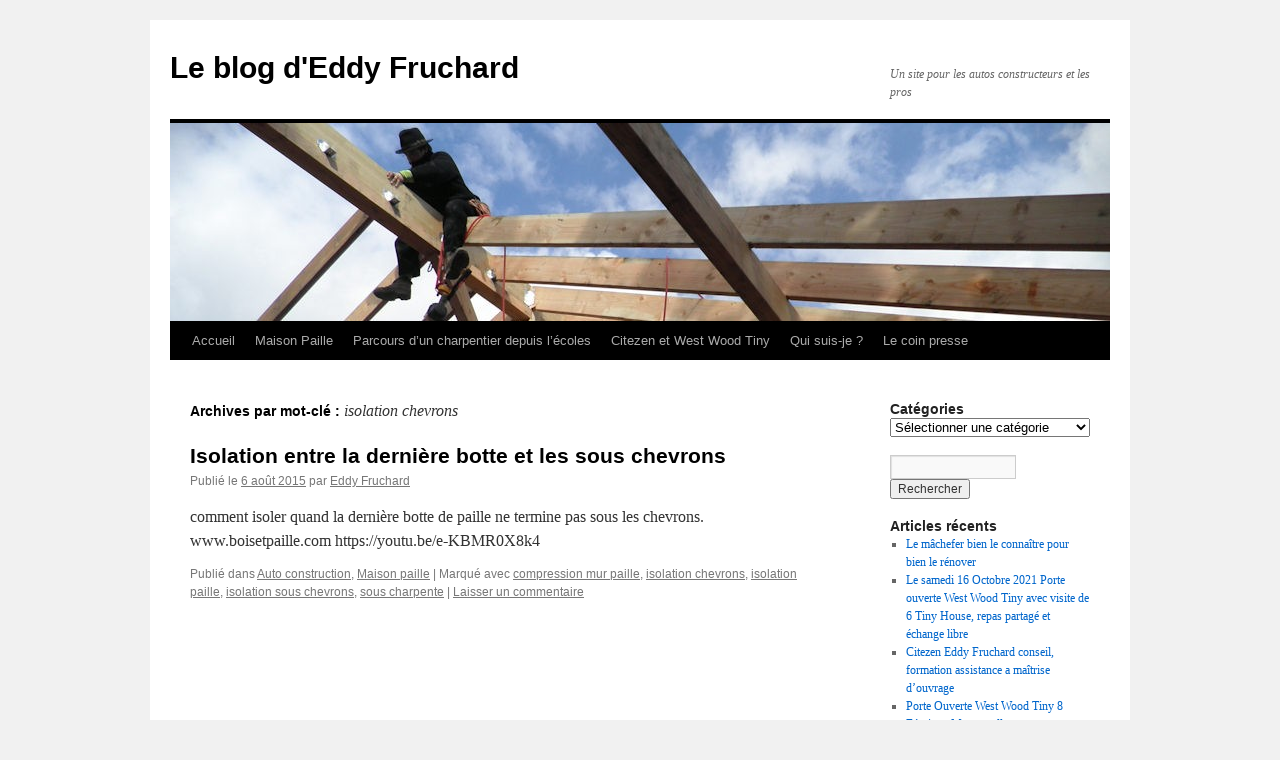

--- FILE ---
content_type: text/html; charset=UTF-8
request_url: https://eddy.fruchard.fr/tag/isolation-chevrons/
body_size: 9831
content:
<!DOCTYPE html>
<html lang="fr-FR">
<head>
<meta charset="UTF-8" />
<title>
isolation chevrons | Le blog d&#039;Eddy Fruchard	</title>
<link rel="profile" href="https://gmpg.org/xfn/11" />
<link rel="stylesheet" type="text/css" media="all" href="https://eddy.fruchard.fr/wp-content/themes/twentyten/style.css?ver=20190507" />
<link rel="pingback" href="https://eddy.fruchard.fr/xmlrpc.php">
<meta name='robots' content='max-image-preview:large' />
<link rel='dns-prefetch' href='//s.w.org' />
<link rel="alternate" type="application/rss+xml" title="Le blog d&#039;Eddy Fruchard &raquo; Flux" href="https://eddy.fruchard.fr/feed/" />
<link rel="alternate" type="application/rss+xml" title="Le blog d&#039;Eddy Fruchard &raquo; Flux des commentaires" href="https://eddy.fruchard.fr/comments/feed/" />
<link rel="alternate" type="application/rss+xml" title="Le blog d&#039;Eddy Fruchard &raquo; Flux de l’étiquette isolation chevrons" href="https://eddy.fruchard.fr/tag/isolation-chevrons/feed/" />
		<!-- This site uses the Google Analytics by MonsterInsights plugin v9.11.1 - Using Analytics tracking - https://www.monsterinsights.com/ -->
		<!-- Remarque : MonsterInsights n’est actuellement pas configuré sur ce site. Le propriétaire doit authentifier son compte Google Analytics dans les réglages de MonsterInsights.  -->
					<!-- No tracking code set -->
				<!-- / Google Analytics by MonsterInsights -->
		<script type="text/javascript">
window._wpemojiSettings = {"baseUrl":"https:\/\/s.w.org\/images\/core\/emoji\/13.1.0\/72x72\/","ext":".png","svgUrl":"https:\/\/s.w.org\/images\/core\/emoji\/13.1.0\/svg\/","svgExt":".svg","source":{"concatemoji":"https:\/\/eddy.fruchard.fr\/wp-includes\/js\/wp-emoji-release.min.js?ver=5.9.12"}};
/*! This file is auto-generated */
!function(e,a,t){var n,r,o,i=a.createElement("canvas"),p=i.getContext&&i.getContext("2d");function s(e,t){var a=String.fromCharCode;p.clearRect(0,0,i.width,i.height),p.fillText(a.apply(this,e),0,0);e=i.toDataURL();return p.clearRect(0,0,i.width,i.height),p.fillText(a.apply(this,t),0,0),e===i.toDataURL()}function c(e){var t=a.createElement("script");t.src=e,t.defer=t.type="text/javascript",a.getElementsByTagName("head")[0].appendChild(t)}for(o=Array("flag","emoji"),t.supports={everything:!0,everythingExceptFlag:!0},r=0;r<o.length;r++)t.supports[o[r]]=function(e){if(!p||!p.fillText)return!1;switch(p.textBaseline="top",p.font="600 32px Arial",e){case"flag":return s([127987,65039,8205,9895,65039],[127987,65039,8203,9895,65039])?!1:!s([55356,56826,55356,56819],[55356,56826,8203,55356,56819])&&!s([55356,57332,56128,56423,56128,56418,56128,56421,56128,56430,56128,56423,56128,56447],[55356,57332,8203,56128,56423,8203,56128,56418,8203,56128,56421,8203,56128,56430,8203,56128,56423,8203,56128,56447]);case"emoji":return!s([10084,65039,8205,55357,56613],[10084,65039,8203,55357,56613])}return!1}(o[r]),t.supports.everything=t.supports.everything&&t.supports[o[r]],"flag"!==o[r]&&(t.supports.everythingExceptFlag=t.supports.everythingExceptFlag&&t.supports[o[r]]);t.supports.everythingExceptFlag=t.supports.everythingExceptFlag&&!t.supports.flag,t.DOMReady=!1,t.readyCallback=function(){t.DOMReady=!0},t.supports.everything||(n=function(){t.readyCallback()},a.addEventListener?(a.addEventListener("DOMContentLoaded",n,!1),e.addEventListener("load",n,!1)):(e.attachEvent("onload",n),a.attachEvent("onreadystatechange",function(){"complete"===a.readyState&&t.readyCallback()})),(n=t.source||{}).concatemoji?c(n.concatemoji):n.wpemoji&&n.twemoji&&(c(n.twemoji),c(n.wpemoji)))}(window,document,window._wpemojiSettings);
</script>
<style type="text/css">
img.wp-smiley,
img.emoji {
	display: inline !important;
	border: none !important;
	box-shadow: none !important;
	height: 1em !important;
	width: 1em !important;
	margin: 0 0.07em !important;
	vertical-align: -0.1em !important;
	background: none !important;
	padding: 0 !important;
}
</style>
	<link rel='stylesheet' id='wp-block-library-css'  href='https://eddy.fruchard.fr/wp-includes/css/dist/block-library/style.min.css?ver=5.9.12' type='text/css' media='all' />
<style id='wp-block-library-theme-inline-css' type='text/css'>
.wp-block-audio figcaption{color:#555;font-size:13px;text-align:center}.is-dark-theme .wp-block-audio figcaption{color:hsla(0,0%,100%,.65)}.wp-block-code>code{font-family:Menlo,Consolas,monaco,monospace;color:#1e1e1e;padding:.8em 1em;border:1px solid #ddd;border-radius:4px}.wp-block-embed figcaption{color:#555;font-size:13px;text-align:center}.is-dark-theme .wp-block-embed figcaption{color:hsla(0,0%,100%,.65)}.blocks-gallery-caption{color:#555;font-size:13px;text-align:center}.is-dark-theme .blocks-gallery-caption{color:hsla(0,0%,100%,.65)}.wp-block-image figcaption{color:#555;font-size:13px;text-align:center}.is-dark-theme .wp-block-image figcaption{color:hsla(0,0%,100%,.65)}.wp-block-pullquote{border-top:4px solid;border-bottom:4px solid;margin-bottom:1.75em;color:currentColor}.wp-block-pullquote__citation,.wp-block-pullquote cite,.wp-block-pullquote footer{color:currentColor;text-transform:uppercase;font-size:.8125em;font-style:normal}.wp-block-quote{border-left:.25em solid;margin:0 0 1.75em;padding-left:1em}.wp-block-quote cite,.wp-block-quote footer{color:currentColor;font-size:.8125em;position:relative;font-style:normal}.wp-block-quote.has-text-align-right{border-left:none;border-right:.25em solid;padding-left:0;padding-right:1em}.wp-block-quote.has-text-align-center{border:none;padding-left:0}.wp-block-quote.is-large,.wp-block-quote.is-style-large,.wp-block-quote.is-style-plain{border:none}.wp-block-search .wp-block-search__label{font-weight:700}.wp-block-group:where(.has-background){padding:1.25em 2.375em}.wp-block-separator{border:none;border-bottom:2px solid;margin-left:auto;margin-right:auto;opacity:.4}.wp-block-separator:not(.is-style-wide):not(.is-style-dots){width:100px}.wp-block-separator.has-background:not(.is-style-dots){border-bottom:none;height:1px}.wp-block-separator.has-background:not(.is-style-wide):not(.is-style-dots){height:2px}.wp-block-table thead{border-bottom:3px solid}.wp-block-table tfoot{border-top:3px solid}.wp-block-table td,.wp-block-table th{padding:.5em;border:1px solid;word-break:normal}.wp-block-table figcaption{color:#555;font-size:13px;text-align:center}.is-dark-theme .wp-block-table figcaption{color:hsla(0,0%,100%,.65)}.wp-block-video figcaption{color:#555;font-size:13px;text-align:center}.is-dark-theme .wp-block-video figcaption{color:hsla(0,0%,100%,.65)}.wp-block-template-part.has-background{padding:1.25em 2.375em;margin-top:0;margin-bottom:0}
</style>
<style id='global-styles-inline-css' type='text/css'>
body{--wp--preset--color--black: #000;--wp--preset--color--cyan-bluish-gray: #abb8c3;--wp--preset--color--white: #fff;--wp--preset--color--pale-pink: #f78da7;--wp--preset--color--vivid-red: #cf2e2e;--wp--preset--color--luminous-vivid-orange: #ff6900;--wp--preset--color--luminous-vivid-amber: #fcb900;--wp--preset--color--light-green-cyan: #7bdcb5;--wp--preset--color--vivid-green-cyan: #00d084;--wp--preset--color--pale-cyan-blue: #8ed1fc;--wp--preset--color--vivid-cyan-blue: #0693e3;--wp--preset--color--vivid-purple: #9b51e0;--wp--preset--color--blue: #0066cc;--wp--preset--color--medium-gray: #666;--wp--preset--color--light-gray: #f1f1f1;--wp--preset--gradient--vivid-cyan-blue-to-vivid-purple: linear-gradient(135deg,rgba(6,147,227,1) 0%,rgb(155,81,224) 100%);--wp--preset--gradient--light-green-cyan-to-vivid-green-cyan: linear-gradient(135deg,rgb(122,220,180) 0%,rgb(0,208,130) 100%);--wp--preset--gradient--luminous-vivid-amber-to-luminous-vivid-orange: linear-gradient(135deg,rgba(252,185,0,1) 0%,rgba(255,105,0,1) 100%);--wp--preset--gradient--luminous-vivid-orange-to-vivid-red: linear-gradient(135deg,rgba(255,105,0,1) 0%,rgb(207,46,46) 100%);--wp--preset--gradient--very-light-gray-to-cyan-bluish-gray: linear-gradient(135deg,rgb(238,238,238) 0%,rgb(169,184,195) 100%);--wp--preset--gradient--cool-to-warm-spectrum: linear-gradient(135deg,rgb(74,234,220) 0%,rgb(151,120,209) 20%,rgb(207,42,186) 40%,rgb(238,44,130) 60%,rgb(251,105,98) 80%,rgb(254,248,76) 100%);--wp--preset--gradient--blush-light-purple: linear-gradient(135deg,rgb(255,206,236) 0%,rgb(152,150,240) 100%);--wp--preset--gradient--blush-bordeaux: linear-gradient(135deg,rgb(254,205,165) 0%,rgb(254,45,45) 50%,rgb(107,0,62) 100%);--wp--preset--gradient--luminous-dusk: linear-gradient(135deg,rgb(255,203,112) 0%,rgb(199,81,192) 50%,rgb(65,88,208) 100%);--wp--preset--gradient--pale-ocean: linear-gradient(135deg,rgb(255,245,203) 0%,rgb(182,227,212) 50%,rgb(51,167,181) 100%);--wp--preset--gradient--electric-grass: linear-gradient(135deg,rgb(202,248,128) 0%,rgb(113,206,126) 100%);--wp--preset--gradient--midnight: linear-gradient(135deg,rgb(2,3,129) 0%,rgb(40,116,252) 100%);--wp--preset--duotone--dark-grayscale: url('#wp-duotone-dark-grayscale');--wp--preset--duotone--grayscale: url('#wp-duotone-grayscale');--wp--preset--duotone--purple-yellow: url('#wp-duotone-purple-yellow');--wp--preset--duotone--blue-red: url('#wp-duotone-blue-red');--wp--preset--duotone--midnight: url('#wp-duotone-midnight');--wp--preset--duotone--magenta-yellow: url('#wp-duotone-magenta-yellow');--wp--preset--duotone--purple-green: url('#wp-duotone-purple-green');--wp--preset--duotone--blue-orange: url('#wp-duotone-blue-orange');--wp--preset--font-size--small: 13px;--wp--preset--font-size--medium: 20px;--wp--preset--font-size--large: 36px;--wp--preset--font-size--x-large: 42px;}.has-black-color{color: var(--wp--preset--color--black) !important;}.has-cyan-bluish-gray-color{color: var(--wp--preset--color--cyan-bluish-gray) !important;}.has-white-color{color: var(--wp--preset--color--white) !important;}.has-pale-pink-color{color: var(--wp--preset--color--pale-pink) !important;}.has-vivid-red-color{color: var(--wp--preset--color--vivid-red) !important;}.has-luminous-vivid-orange-color{color: var(--wp--preset--color--luminous-vivid-orange) !important;}.has-luminous-vivid-amber-color{color: var(--wp--preset--color--luminous-vivid-amber) !important;}.has-light-green-cyan-color{color: var(--wp--preset--color--light-green-cyan) !important;}.has-vivid-green-cyan-color{color: var(--wp--preset--color--vivid-green-cyan) !important;}.has-pale-cyan-blue-color{color: var(--wp--preset--color--pale-cyan-blue) !important;}.has-vivid-cyan-blue-color{color: var(--wp--preset--color--vivid-cyan-blue) !important;}.has-vivid-purple-color{color: var(--wp--preset--color--vivid-purple) !important;}.has-black-background-color{background-color: var(--wp--preset--color--black) !important;}.has-cyan-bluish-gray-background-color{background-color: var(--wp--preset--color--cyan-bluish-gray) !important;}.has-white-background-color{background-color: var(--wp--preset--color--white) !important;}.has-pale-pink-background-color{background-color: var(--wp--preset--color--pale-pink) !important;}.has-vivid-red-background-color{background-color: var(--wp--preset--color--vivid-red) !important;}.has-luminous-vivid-orange-background-color{background-color: var(--wp--preset--color--luminous-vivid-orange) !important;}.has-luminous-vivid-amber-background-color{background-color: var(--wp--preset--color--luminous-vivid-amber) !important;}.has-light-green-cyan-background-color{background-color: var(--wp--preset--color--light-green-cyan) !important;}.has-vivid-green-cyan-background-color{background-color: var(--wp--preset--color--vivid-green-cyan) !important;}.has-pale-cyan-blue-background-color{background-color: var(--wp--preset--color--pale-cyan-blue) !important;}.has-vivid-cyan-blue-background-color{background-color: var(--wp--preset--color--vivid-cyan-blue) !important;}.has-vivid-purple-background-color{background-color: var(--wp--preset--color--vivid-purple) !important;}.has-black-border-color{border-color: var(--wp--preset--color--black) !important;}.has-cyan-bluish-gray-border-color{border-color: var(--wp--preset--color--cyan-bluish-gray) !important;}.has-white-border-color{border-color: var(--wp--preset--color--white) !important;}.has-pale-pink-border-color{border-color: var(--wp--preset--color--pale-pink) !important;}.has-vivid-red-border-color{border-color: var(--wp--preset--color--vivid-red) !important;}.has-luminous-vivid-orange-border-color{border-color: var(--wp--preset--color--luminous-vivid-orange) !important;}.has-luminous-vivid-amber-border-color{border-color: var(--wp--preset--color--luminous-vivid-amber) !important;}.has-light-green-cyan-border-color{border-color: var(--wp--preset--color--light-green-cyan) !important;}.has-vivid-green-cyan-border-color{border-color: var(--wp--preset--color--vivid-green-cyan) !important;}.has-pale-cyan-blue-border-color{border-color: var(--wp--preset--color--pale-cyan-blue) !important;}.has-vivid-cyan-blue-border-color{border-color: var(--wp--preset--color--vivid-cyan-blue) !important;}.has-vivid-purple-border-color{border-color: var(--wp--preset--color--vivid-purple) !important;}.has-vivid-cyan-blue-to-vivid-purple-gradient-background{background: var(--wp--preset--gradient--vivid-cyan-blue-to-vivid-purple) !important;}.has-light-green-cyan-to-vivid-green-cyan-gradient-background{background: var(--wp--preset--gradient--light-green-cyan-to-vivid-green-cyan) !important;}.has-luminous-vivid-amber-to-luminous-vivid-orange-gradient-background{background: var(--wp--preset--gradient--luminous-vivid-amber-to-luminous-vivid-orange) !important;}.has-luminous-vivid-orange-to-vivid-red-gradient-background{background: var(--wp--preset--gradient--luminous-vivid-orange-to-vivid-red) !important;}.has-very-light-gray-to-cyan-bluish-gray-gradient-background{background: var(--wp--preset--gradient--very-light-gray-to-cyan-bluish-gray) !important;}.has-cool-to-warm-spectrum-gradient-background{background: var(--wp--preset--gradient--cool-to-warm-spectrum) !important;}.has-blush-light-purple-gradient-background{background: var(--wp--preset--gradient--blush-light-purple) !important;}.has-blush-bordeaux-gradient-background{background: var(--wp--preset--gradient--blush-bordeaux) !important;}.has-luminous-dusk-gradient-background{background: var(--wp--preset--gradient--luminous-dusk) !important;}.has-pale-ocean-gradient-background{background: var(--wp--preset--gradient--pale-ocean) !important;}.has-electric-grass-gradient-background{background: var(--wp--preset--gradient--electric-grass) !important;}.has-midnight-gradient-background{background: var(--wp--preset--gradient--midnight) !important;}.has-small-font-size{font-size: var(--wp--preset--font-size--small) !important;}.has-medium-font-size{font-size: var(--wp--preset--font-size--medium) !important;}.has-large-font-size{font-size: var(--wp--preset--font-size--large) !important;}.has-x-large-font-size{font-size: var(--wp--preset--font-size--x-large) !important;}
</style>
<link rel='stylesheet' id='twentyten-block-style-css'  href='https://eddy.fruchard.fr/wp-content/themes/twentyten/blocks.css?ver=20181218' type='text/css' media='all' />
<link rel="https://api.w.org/" href="https://eddy.fruchard.fr/wp-json/" /><link rel="alternate" type="application/json" href="https://eddy.fruchard.fr/wp-json/wp/v2/tags/648" /><link rel="EditURI" type="application/rsd+xml" title="RSD" href="https://eddy.fruchard.fr/xmlrpc.php?rsd" />
<link rel="wlwmanifest" type="application/wlwmanifest+xml" href="https://eddy.fruchard.fr/wp-includes/wlwmanifest.xml" /> 
<meta name="generator" content="WordPress 5.9.12" />
<link rel="icon" href="https://eddy.fruchard.fr/wp-content/uploads/2015/12/cropped-Maison-ossature-Bois-et-Paille-Sanguinet-33-20-32x32.jpg" sizes="32x32" />
<link rel="icon" href="https://eddy.fruchard.fr/wp-content/uploads/2015/12/cropped-Maison-ossature-Bois-et-Paille-Sanguinet-33-20-192x192.jpg" sizes="192x192" />
<link rel="apple-touch-icon" href="https://eddy.fruchard.fr/wp-content/uploads/2015/12/cropped-Maison-ossature-Bois-et-Paille-Sanguinet-33-20-180x180.jpg" />
<meta name="msapplication-TileImage" content="https://eddy.fruchard.fr/wp-content/uploads/2015/12/cropped-Maison-ossature-Bois-et-Paille-Sanguinet-33-20-270x270.jpg" />
</head>

<body class="archive tag tag-isolation-chevrons tag-648">
<svg xmlns="http://www.w3.org/2000/svg" viewBox="0 0 0 0" width="0" height="0" focusable="false" role="none" style="visibility: hidden; position: absolute; left: -9999px; overflow: hidden;" ><defs><filter id="wp-duotone-dark-grayscale"><feColorMatrix color-interpolation-filters="sRGB" type="matrix" values=" .299 .587 .114 0 0 .299 .587 .114 0 0 .299 .587 .114 0 0 .299 .587 .114 0 0 " /><feComponentTransfer color-interpolation-filters="sRGB" ><feFuncR type="table" tableValues="0 0.49803921568627" /><feFuncG type="table" tableValues="0 0.49803921568627" /><feFuncB type="table" tableValues="0 0.49803921568627" /><feFuncA type="table" tableValues="1 1" /></feComponentTransfer><feComposite in2="SourceGraphic" operator="in" /></filter></defs></svg><svg xmlns="http://www.w3.org/2000/svg" viewBox="0 0 0 0" width="0" height="0" focusable="false" role="none" style="visibility: hidden; position: absolute; left: -9999px; overflow: hidden;" ><defs><filter id="wp-duotone-grayscale"><feColorMatrix color-interpolation-filters="sRGB" type="matrix" values=" .299 .587 .114 0 0 .299 .587 .114 0 0 .299 .587 .114 0 0 .299 .587 .114 0 0 " /><feComponentTransfer color-interpolation-filters="sRGB" ><feFuncR type="table" tableValues="0 1" /><feFuncG type="table" tableValues="0 1" /><feFuncB type="table" tableValues="0 1" /><feFuncA type="table" tableValues="1 1" /></feComponentTransfer><feComposite in2="SourceGraphic" operator="in" /></filter></defs></svg><svg xmlns="http://www.w3.org/2000/svg" viewBox="0 0 0 0" width="0" height="0" focusable="false" role="none" style="visibility: hidden; position: absolute; left: -9999px; overflow: hidden;" ><defs><filter id="wp-duotone-purple-yellow"><feColorMatrix color-interpolation-filters="sRGB" type="matrix" values=" .299 .587 .114 0 0 .299 .587 .114 0 0 .299 .587 .114 0 0 .299 .587 .114 0 0 " /><feComponentTransfer color-interpolation-filters="sRGB" ><feFuncR type="table" tableValues="0.54901960784314 0.98823529411765" /><feFuncG type="table" tableValues="0 1" /><feFuncB type="table" tableValues="0.71764705882353 0.25490196078431" /><feFuncA type="table" tableValues="1 1" /></feComponentTransfer><feComposite in2="SourceGraphic" operator="in" /></filter></defs></svg><svg xmlns="http://www.w3.org/2000/svg" viewBox="0 0 0 0" width="0" height="0" focusable="false" role="none" style="visibility: hidden; position: absolute; left: -9999px; overflow: hidden;" ><defs><filter id="wp-duotone-blue-red"><feColorMatrix color-interpolation-filters="sRGB" type="matrix" values=" .299 .587 .114 0 0 .299 .587 .114 0 0 .299 .587 .114 0 0 .299 .587 .114 0 0 " /><feComponentTransfer color-interpolation-filters="sRGB" ><feFuncR type="table" tableValues="0 1" /><feFuncG type="table" tableValues="0 0.27843137254902" /><feFuncB type="table" tableValues="0.5921568627451 0.27843137254902" /><feFuncA type="table" tableValues="1 1" /></feComponentTransfer><feComposite in2="SourceGraphic" operator="in" /></filter></defs></svg><svg xmlns="http://www.w3.org/2000/svg" viewBox="0 0 0 0" width="0" height="0" focusable="false" role="none" style="visibility: hidden; position: absolute; left: -9999px; overflow: hidden;" ><defs><filter id="wp-duotone-midnight"><feColorMatrix color-interpolation-filters="sRGB" type="matrix" values=" .299 .587 .114 0 0 .299 .587 .114 0 0 .299 .587 .114 0 0 .299 .587 .114 0 0 " /><feComponentTransfer color-interpolation-filters="sRGB" ><feFuncR type="table" tableValues="0 0" /><feFuncG type="table" tableValues="0 0.64705882352941" /><feFuncB type="table" tableValues="0 1" /><feFuncA type="table" tableValues="1 1" /></feComponentTransfer><feComposite in2="SourceGraphic" operator="in" /></filter></defs></svg><svg xmlns="http://www.w3.org/2000/svg" viewBox="0 0 0 0" width="0" height="0" focusable="false" role="none" style="visibility: hidden; position: absolute; left: -9999px; overflow: hidden;" ><defs><filter id="wp-duotone-magenta-yellow"><feColorMatrix color-interpolation-filters="sRGB" type="matrix" values=" .299 .587 .114 0 0 .299 .587 .114 0 0 .299 .587 .114 0 0 .299 .587 .114 0 0 " /><feComponentTransfer color-interpolation-filters="sRGB" ><feFuncR type="table" tableValues="0.78039215686275 1" /><feFuncG type="table" tableValues="0 0.94901960784314" /><feFuncB type="table" tableValues="0.35294117647059 0.47058823529412" /><feFuncA type="table" tableValues="1 1" /></feComponentTransfer><feComposite in2="SourceGraphic" operator="in" /></filter></defs></svg><svg xmlns="http://www.w3.org/2000/svg" viewBox="0 0 0 0" width="0" height="0" focusable="false" role="none" style="visibility: hidden; position: absolute; left: -9999px; overflow: hidden;" ><defs><filter id="wp-duotone-purple-green"><feColorMatrix color-interpolation-filters="sRGB" type="matrix" values=" .299 .587 .114 0 0 .299 .587 .114 0 0 .299 .587 .114 0 0 .299 .587 .114 0 0 " /><feComponentTransfer color-interpolation-filters="sRGB" ><feFuncR type="table" tableValues="0.65098039215686 0.40392156862745" /><feFuncG type="table" tableValues="0 1" /><feFuncB type="table" tableValues="0.44705882352941 0.4" /><feFuncA type="table" tableValues="1 1" /></feComponentTransfer><feComposite in2="SourceGraphic" operator="in" /></filter></defs></svg><svg xmlns="http://www.w3.org/2000/svg" viewBox="0 0 0 0" width="0" height="0" focusable="false" role="none" style="visibility: hidden; position: absolute; left: -9999px; overflow: hidden;" ><defs><filter id="wp-duotone-blue-orange"><feColorMatrix color-interpolation-filters="sRGB" type="matrix" values=" .299 .587 .114 0 0 .299 .587 .114 0 0 .299 .587 .114 0 0 .299 .587 .114 0 0 " /><feComponentTransfer color-interpolation-filters="sRGB" ><feFuncR type="table" tableValues="0.098039215686275 1" /><feFuncG type="table" tableValues="0 0.66274509803922" /><feFuncB type="table" tableValues="0.84705882352941 0.41960784313725" /><feFuncA type="table" tableValues="1 1" /></feComponentTransfer><feComposite in2="SourceGraphic" operator="in" /></filter></defs></svg><div id="wrapper" class="hfeed">
	<div id="header">
		<div id="masthead">
			<div id="branding" role="banner">
								<div id="site-title">
					<span>
						<a href="https://eddy.fruchard.fr/" title="Le blog d&#039;Eddy Fruchard" rel="home">Le blog d&#039;Eddy Fruchard</a>
					</span>
				</div>
				<div id="site-description">Un site pour les autos constructeurs et les pros</div>

									<img src="https://eddy.fruchard.fr/wp-content/uploads/2010/12/cropped-Eddy_Pourgere2.jpg" width="940" height="198" alt="" />
								</div><!-- #branding -->

			<div id="access" role="navigation">
								<div class="skip-link screen-reader-text"><a href="#content" title="Aller au contenu">Aller au contenu</a></div>
				<div class="menu"><ul>
<li ><a href="https://eddy.fruchard.fr/">Accueil</a></li><li class="page_item page-item-546 page_item_has_children"><a href="https://eddy.fruchard.fr/maison-paille/">Maison Paille</a>
<ul class='children'>
	<li class="page_item page-item-565"><a href="https://eddy.fruchard.fr/maison-paille/tude-comparative-de-cout-au-m-mur-paille-et-mur-ossature/">&Eacute;tude comparative de cout au m&sup2; (mur Paille et mur ossature)</a></li>
	<li class="page_item page-item-877"><a href="https://eddy.fruchard.fr/maison-paille/isolation-paille-en-caisson-de-toiture/">Isolation paille en caisson de toiture</a></li>
	<li class="page_item page-item-574"><a href="https://eddy.fruchard.fr/maison-paille/la-paille-et-le-feu/">La paille et le feu ???</a></li>
	<li class="page_item page-item-568"><a href="https://eddy.fruchard.fr/maison-paille/protection-mur-en-botte-de-paille/">Protection mur en botte de paille</a></li>
	<li class="page_item page-item-576"><a href="https://eddy.fruchard.fr/maison-paille/testeur-dhumidit-et-de-temprature/">Testeur d&rsquo;humidit&eacute; et de temp&eacute;rature</a></li>
	<li class="page_item page-item-570"><a href="https://eddy.fruchard.fr/maison-paille/enduit-sur-mur-en-paille-faade-ouest/">Enduit sur mur en paille Fa&ccedil;ade Ouest</a></li>
	<li class="page_item page-item-655"><a href="https://eddy.fruchard.fr/maison-paille/fiche-au-autocontrle-construction-paille/">Fiche autocontr&ocirc;le construction paille</a></li>
	<li class="page_item page-item-658"><a href="https://eddy.fruchard.fr/maison-paille/dresser-un-mur-en-botte-de-paille-avant-enduit/">Dresser un mur en botte de paille avant enduit</a></li>
</ul>
</li>
<li class="page_item page-item-1549"><a href="https://eddy.fruchard.fr/parcours-dun-charpentier-depuis-lecoles/">Parcours d&rsquo;un charpentier depuis l&rsquo;écoles</a></li>
<li class="page_item page-item-357"><a href="https://eddy.fruchard.fr/www-westwoodtiny-fr/">Citezen et West Wood Tiny</a></li>
<li class="page_item page-item-2"><a href="https://eddy.fruchard.fr/a-propos/">Qui suis-je ?</a></li>
<li class="page_item page-item-362"><a href="https://eddy.fruchard.fr/le-coin-presse/">Le coin presse</a></li>
</ul></div>
			</div><!-- #access -->
		</div><!-- #masthead -->
	</div><!-- #header -->

	<div id="main">

		<div id="container">
			<div id="content" role="main">

				<h1 class="page-title">
				Archives par mot-clé&nbsp;: <span>isolation chevrons</span>				</h1>

				



	
			<div id="post-1121" class="post-1121 post type-post status-publish format-standard hentry category-auto-construction category-maison-paille tag-compression-mur-paille tag-isolation-chevrons tag-isolation-paille tag-isolation-sous-chevrons tag-sous-charpente">
			<h2 class="entry-title"><a href="https://eddy.fruchard.fr/isolation-entre-la-dernire-botte-et-les-sous-chevrons/" rel="bookmark">Isolation entre la derni&egrave;re botte et les sous chevrons</a></h2>

			<div class="entry-meta">
				<span class="meta-prep meta-prep-author">Publié le</span> <a href="https://eddy.fruchard.fr/isolation-entre-la-dernire-botte-et-les-sous-chevrons/" title="16 h 20 min" rel="bookmark"><span class="entry-date">6 août 2015</span></a> <span class="meta-sep">par</span> <span class="author vcard"><a class="url fn n" href="https://eddy.fruchard.fr/author/eddy-fruchard/" title="Afficher tous les articles par Eddy Fruchard">Eddy Fruchard</a></span>			</div><!-- .entry-meta -->

					<div class="entry-summary">
				<p>comment isoler quand la dernière botte de paille ne termine pas sous les chevrons. www.boisetpaille.com https://youtu.be/e-KBMR0X8k4</p>
			</div><!-- .entry-summary -->
	
			<div class="entry-utility">
									<span class="cat-links">
						<span class="entry-utility-prep entry-utility-prep-cat-links">Publié dans</span> <a href="https://eddy.fruchard.fr/category/auto-construction/" rel="category tag">Auto construction</a>, <a href="https://eddy.fruchard.fr/category/maison-paille/" rel="category tag">Maison paille</a>					</span>
					<span class="meta-sep">|</span>
				
								<span class="tag-links">
					<span class="entry-utility-prep entry-utility-prep-tag-links">Marqué avec</span> <a href="https://eddy.fruchard.fr/tag/compression-mur-paille/" rel="tag">compression mur paille</a>, <a href="https://eddy.fruchard.fr/tag/isolation-chevrons/" rel="tag">isolation chevrons</a>, <a href="https://eddy.fruchard.fr/tag/isolation-paille/" rel="tag">isolation paille</a>, <a href="https://eddy.fruchard.fr/tag/isolation-sous-chevrons/" rel="tag">isolation sous chevrons</a>, <a href="https://eddy.fruchard.fr/tag/sous-charpente/" rel="tag">sous charpente</a>				</span>
				<span class="meta-sep">|</span>
				
				<span class="comments-link"><a href="https://eddy.fruchard.fr/isolation-entre-la-dernire-botte-et-les-sous-chevrons/#respond">Laisser un commentaire</a></span>

							</div><!-- .entry-utility -->
		</div><!-- #post-1121 -->

		
	

			</div><!-- #content -->
		</div><!-- #container -->


		<div id="primary" class="widget-area" role="complementary">
			<ul class="xoxo">

<li id="categories-2" class="widget-container widget_categories"><h3 class="widget-title">Catégories</h3><form action="https://eddy.fruchard.fr" method="get"><label class="screen-reader-text" for="cat">Catégories</label><select  name='cat' id='cat' class='postform' >
	<option value='-1'>Sélectionner une catégorie</option>
	<option class="level-0" value="19">Auto construction&nbsp;&nbsp;(61)</option>
	<option class="level-0" value="63">Bibliothèque&nbsp;&nbsp;(4)</option>
	<option class="level-0" value="88">Conférence, Manifestation&nbsp;&nbsp;(54)</option>
	<option class="level-0" value="230">Couverture&nbsp;&nbsp;(6)</option>
	<option class="level-0" value="77">Enduit&nbsp;&nbsp;(6)</option>
	<option class="level-0" value="12">Fixation charpente&nbsp;&nbsp;(9)</option>
	<option class="level-0" value="456">Les prix au métres carre&nbsp;&nbsp;(20)</option>
	<option class="level-0" value="121">Maçonnerie&nbsp;&nbsp;(5)</option>
	<option class="level-0" value="27">Maison paille&nbsp;&nbsp;(53)</option>
	<option class="level-0" value="43">Parlons d’éco construction&nbsp;&nbsp;(14)</option>
	<option class="level-0" value="61">Présentation&nbsp;&nbsp;(6)</option>
	<option class="level-0" value="23">Projet de client&nbsp;&nbsp;(53)</option>
	<option class="level-0" value="276">Solivage&nbsp;&nbsp;(3)</option>
	<option class="level-0" value="10">Termes de charpente&nbsp;&nbsp;(27)</option>
	<option class="level-0" value="31">Thermique&nbsp;&nbsp;(29)</option>
	<option class="level-0" value="762">Tiny House&nbsp;&nbsp;(1)</option>
	<option class="level-0" value="107">Vente&nbsp;&nbsp;(2)</option>
	<option class="level-0" value="6">Vidéo&nbsp;&nbsp;(14)</option>
	<option class="level-0" value="335">Vielle Technique&nbsp;&nbsp;(13)</option>
	<option class="level-0" value="72">Visite maison&nbsp;&nbsp;(3)</option>
	<option class="level-0" value="1">zut&nbsp;&nbsp;(9)</option>
</select>
</form>
<script type="text/javascript">
/* <![CDATA[ */
(function() {
	var dropdown = document.getElementById( "cat" );
	function onCatChange() {
		if ( dropdown.options[ dropdown.selectedIndex ].value > 0 ) {
			dropdown.parentNode.submit();
		}
	}
	dropdown.onchange = onCatChange;
})();
/* ]]> */
</script>

			</li><li id="search-2" class="widget-container widget_search"><form role="search" method="get" id="searchform" class="searchform" action="https://eddy.fruchard.fr/">
				<div>
					<label class="screen-reader-text" for="s">Rechercher :</label>
					<input type="text" value="" name="s" id="s" />
					<input type="submit" id="searchsubmit" value="Rechercher" />
				</div>
			</form></li>
		<li id="recent-posts-2" class="widget-container widget_recent_entries">
		<h3 class="widget-title">Articles récents</h3>
		<ul>
											<li>
					<a href="https://eddy.fruchard.fr/le-machefer-bien-le-connaitre-pour-bien-le-renover/">Le mâchefer bien le connaître pour bien le rénover</a>
									</li>
											<li>
					<a href="https://eddy.fruchard.fr/le-samedi-16-octobre-2021-porte-ouverte-west-wood-tiny-avec-visite-de-6-tiny-house-repas-partage-et-echange-libre/">Le samedi 16 Octobre 2021 Porte ouverte West Wood Tiny avec visite de 6 Tiny House, repas partagé et échange libre</a>
									</li>
											<li>
					<a href="https://eddy.fruchard.fr/citezen-eddy-fruchard-conseil-formation-assistance-a-maitrise-douvrage/">Citezen Eddy Fruchard  conseil, formation assistance a maîtrise d&rsquo;ouvrage</a>
									</li>
											<li>
					<a href="https://eddy.fruchard.fr/porte-ouverte-west-wood-tiny-8-fevrier-a-montravelle/">Porte Ouverte West Wood Tiny 8 Février a Montravelle</a>
									</li>
											<li>
					<a href="https://eddy.fruchard.fr/article-sur-la-tiny-house-by-west-wood-tiny/">Article sur la Tiny House by West Wood Tiny</a>
									</li>
											<li>
					<a href="https://eddy.fruchard.fr/les-epis-de-fatage/">LES EPIS DE FA&Icirc;TAGE</a>
									</li>
											<li>
					<a href="https://eddy.fruchard.fr/document-pdagogique-par-aurlien/">Document P&eacute;dagogique par Aur&eacute;lien</a>
									</li>
											<li>
					<a href="https://eddy.fruchard.fr/extension-bois-sur-saint-cyr-dans-le-86/">Extension bois sur Saint Cyr dans le 86</a>
									</li>
											<li>
					<a href="https://eddy.fruchard.fr/extension-sur-pilotis-en-pignon-sur-iteuil-86/">Extension sur pilotis en pignon sur Iteuil 86</a>
									</li>
											<li>
					<a href="https://eddy.fruchard.fr/prix-et-tarif-pergolas-bois-sur-labsie-79/">Prix et Tarif pergolas bois sur l&rsquo;Absie 79</a>
									</li>
											<li>
					<a href="https://eddy.fruchard.fr/rencontre-avec-ladil-des-deux-svres/">Rencontre avec l&rsquo;ADIL des Deux S&eacute;vres</a>
									</li>
											<li>
					<a href="https://eddy.fruchard.fr/toiture-isol-en-botte-de-paille/">Toiture isol&eacute; en Botte de Paille</a>
									</li>
											<li>
					<a href="https://eddy.fruchard.fr/pergolas-douglas/">pergolas douglas</a>
									</li>
											<li>
					<a href="https://eddy.fruchard.fr/vranda-en-bois-massif/">V&eacute;randa en bois massif</a>
									</li>
											<li>
					<a href="https://eddy.fruchard.fr/article-west-wood-tiny/">Article West Wood Tiny</a>
									</li>
					</ul>

		</li><li id="linkcat-4" class="widget-container widget_links"><h3 class="widget-title">Auto-constructeur</h3>
	<ul class='xoxo blogroll'>
<li><a href="http://combiencouteunemaisonpaille.fruchard.fr/">Cout d&#039;une maison paille</a></li>
<li><a href="http://lamaisonpailledeflo.blogspot.com/" rel="friend met colleague neighbor">La maison en paille de Florent un ami</a></li>
<li><a href="http://boisdebout.wordpress.com" rel="noopener" title="La rénovation d&rsquo;une ancienne grange en maison d&rsquo;habitation en harmonie avec son milieu&#8230;" target="_blank">Les petits bois de bouts</a></li>

	</ul>
</li>
<li id="linkcat-3" class="widget-container widget_links"><h3 class="widget-title">Professionnel</h3>
	<ul class='xoxo blogroll'>
<li><a href="https://les-ailes-de-montravelle.business.site/" rel="me noopener" title="Baptême de l&rsquo;air en ULM, Photos Drône et location de Sauna et Bain Nordique" target="_blank">Baptême de l&#039;air en ULM, Photos Drône et location de Sauna et Bain Nordique</a></li>
<li><a href="https://citezen-eddy-fruchard.business.site/?utm_source=gmb&#038;utm_medium=referral" title="Conseil, Formation, assistance a maîtrise d&rsquo;ouvrage construction écologique et éco rénovation.">Citezen</a></li>
<li><a href="https://www.tiny-sauna.com/" title="Notre site sur la fabrication et location de Tiny Sauna et Bain Nordique">Fabrication et location de Tiny Sauna et Bain Nordique</a></li>
<li><a href="https://www.westwoodtiny.fr/" rel="me noopener" title="Notre site sur la conception et fabrication de Tiny House, maison mobil" target="_blank">Notre site sur la conception et fabrication de Tiny House, maison mobil</a></li>
<li><a href="https://www.westwoodtiny.fr/" rel="noopener" title="West Wood Tiny, on vous accompagne dès la conception du projet, nous pouvons vous la livrer clés en main ou encadrer votre chantier d’auto-construction…" target="_blank">West Wood Tiny</a></li>

	</ul>
</li>
<li id="archives-2" class="widget-container widget_archive"><h3 class="widget-title">Archives</h3>		<label class="screen-reader-text" for="archives-dropdown-2">Archives</label>
		<select id="archives-dropdown-2" name="archive-dropdown">
			
			<option value="">Sélectionner un mois</option>
				<option value='https://eddy.fruchard.fr/2022/01/'> janvier 2022 &nbsp;(1)</option>
	<option value='https://eddy.fruchard.fr/2021/10/'> octobre 2021 &nbsp;(1)</option>
	<option value='https://eddy.fruchard.fr/2020/08/'> août 2020 &nbsp;(1)</option>
	<option value='https://eddy.fruchard.fr/2020/02/'> février 2020 &nbsp;(1)</option>
	<option value='https://eddy.fruchard.fr/2019/12/'> décembre 2019 &nbsp;(1)</option>
	<option value='https://eddy.fruchard.fr/2018/08/'> août 2018 &nbsp;(1)</option>
	<option value='https://eddy.fruchard.fr/2018/07/'> juillet 2018 &nbsp;(1)</option>
	<option value='https://eddy.fruchard.fr/2018/05/'> mai 2018 &nbsp;(1)</option>
	<option value='https://eddy.fruchard.fr/2018/01/'> janvier 2018 &nbsp;(1)</option>
	<option value='https://eddy.fruchard.fr/2017/12/'> décembre 2017 &nbsp;(2)</option>
	<option value='https://eddy.fruchard.fr/2017/07/'> juillet 2017 &nbsp;(1)</option>
	<option value='https://eddy.fruchard.fr/2017/06/'> juin 2017 &nbsp;(1)</option>
	<option value='https://eddy.fruchard.fr/2017/05/'> mai 2017 &nbsp;(3)</option>
	<option value='https://eddy.fruchard.fr/2017/01/'> janvier 2017 &nbsp;(1)</option>
	<option value='https://eddy.fruchard.fr/2016/12/'> décembre 2016 &nbsp;(1)</option>
	<option value='https://eddy.fruchard.fr/2016/09/'> septembre 2016 &nbsp;(1)</option>
	<option value='https://eddy.fruchard.fr/2016/05/'> mai 2016 &nbsp;(1)</option>
	<option value='https://eddy.fruchard.fr/2016/04/'> avril 2016 &nbsp;(2)</option>
	<option value='https://eddy.fruchard.fr/2016/03/'> mars 2016 &nbsp;(1)</option>
	<option value='https://eddy.fruchard.fr/2016/02/'> février 2016 &nbsp;(6)</option>
	<option value='https://eddy.fruchard.fr/2016/01/'> janvier 2016 &nbsp;(2)</option>
	<option value='https://eddy.fruchard.fr/2015/12/'> décembre 2015 &nbsp;(4)</option>
	<option value='https://eddy.fruchard.fr/2015/10/'> octobre 2015 &nbsp;(5)</option>
	<option value='https://eddy.fruchard.fr/2015/09/'> septembre 2015 &nbsp;(5)</option>
	<option value='https://eddy.fruchard.fr/2015/08/'> août 2015 &nbsp;(2)</option>
	<option value='https://eddy.fruchard.fr/2015/06/'> juin 2015 &nbsp;(3)</option>
	<option value='https://eddy.fruchard.fr/2015/05/'> mai 2015 &nbsp;(3)</option>
	<option value='https://eddy.fruchard.fr/2015/03/'> mars 2015 &nbsp;(1)</option>
	<option value='https://eddy.fruchard.fr/2015/02/'> février 2015 &nbsp;(6)</option>
	<option value='https://eddy.fruchard.fr/2015/01/'> janvier 2015 &nbsp;(5)</option>
	<option value='https://eddy.fruchard.fr/2014/12/'> décembre 2014 &nbsp;(2)</option>
	<option value='https://eddy.fruchard.fr/2014/11/'> novembre 2014 &nbsp;(4)</option>
	<option value='https://eddy.fruchard.fr/2014/10/'> octobre 2014 &nbsp;(3)</option>
	<option value='https://eddy.fruchard.fr/2014/09/'> septembre 2014 &nbsp;(1)</option>
	<option value='https://eddy.fruchard.fr/2014/08/'> août 2014 &nbsp;(1)</option>
	<option value='https://eddy.fruchard.fr/2014/07/'> juillet 2014 &nbsp;(1)</option>
	<option value='https://eddy.fruchard.fr/2014/06/'> juin 2014 &nbsp;(2)</option>
	<option value='https://eddy.fruchard.fr/2014/05/'> mai 2014 &nbsp;(1)</option>
	<option value='https://eddy.fruchard.fr/2014/04/'> avril 2014 &nbsp;(3)</option>
	<option value='https://eddy.fruchard.fr/2014/03/'> mars 2014 &nbsp;(7)</option>
	<option value='https://eddy.fruchard.fr/2014/02/'> février 2014 &nbsp;(12)</option>
	<option value='https://eddy.fruchard.fr/2014/01/'> janvier 2014 &nbsp;(4)</option>
	<option value='https://eddy.fruchard.fr/2013/12/'> décembre 2013 &nbsp;(4)</option>
	<option value='https://eddy.fruchard.fr/2013/11/'> novembre 2013 &nbsp;(12)</option>
	<option value='https://eddy.fruchard.fr/2013/10/'> octobre 2013 &nbsp;(4)</option>
	<option value='https://eddy.fruchard.fr/2013/09/'> septembre 2013 &nbsp;(5)</option>
	<option value='https://eddy.fruchard.fr/2013/07/'> juillet 2013 &nbsp;(2)</option>
	<option value='https://eddy.fruchard.fr/2013/06/'> juin 2013 &nbsp;(3)</option>
	<option value='https://eddy.fruchard.fr/2013/04/'> avril 2013 &nbsp;(3)</option>
	<option value='https://eddy.fruchard.fr/2013/03/'> mars 2013 &nbsp;(3)</option>
	<option value='https://eddy.fruchard.fr/2013/02/'> février 2013 &nbsp;(1)</option>
	<option value='https://eddy.fruchard.fr/2013/01/'> janvier 2013 &nbsp;(1)</option>
	<option value='https://eddy.fruchard.fr/2012/12/'> décembre 2012 &nbsp;(5)</option>
	<option value='https://eddy.fruchard.fr/2012/11/'> novembre 2012 &nbsp;(2)</option>
	<option value='https://eddy.fruchard.fr/2012/10/'> octobre 2012 &nbsp;(3)</option>
	<option value='https://eddy.fruchard.fr/2012/09/'> septembre 2012 &nbsp;(3)</option>
	<option value='https://eddy.fruchard.fr/2012/08/'> août 2012 &nbsp;(1)</option>
	<option value='https://eddy.fruchard.fr/2012/07/'> juillet 2012 &nbsp;(4)</option>
	<option value='https://eddy.fruchard.fr/2012/06/'> juin 2012 &nbsp;(4)</option>
	<option value='https://eddy.fruchard.fr/2012/05/'> mai 2012 &nbsp;(1)</option>
	<option value='https://eddy.fruchard.fr/2012/04/'> avril 2012 &nbsp;(2)</option>
	<option value='https://eddy.fruchard.fr/2012/03/'> mars 2012 &nbsp;(1)</option>
	<option value='https://eddy.fruchard.fr/2012/02/'> février 2012 &nbsp;(1)</option>
	<option value='https://eddy.fruchard.fr/2012/01/'> janvier 2012 &nbsp;(4)</option>
	<option value='https://eddy.fruchard.fr/2011/12/'> décembre 2011 &nbsp;(1)</option>
	<option value='https://eddy.fruchard.fr/2011/11/'> novembre 2011 &nbsp;(2)</option>
	<option value='https://eddy.fruchard.fr/2011/10/'> octobre 2011 &nbsp;(2)</option>
	<option value='https://eddy.fruchard.fr/2011/09/'> septembre 2011 &nbsp;(4)</option>
	<option value='https://eddy.fruchard.fr/2011/08/'> août 2011 &nbsp;(8)</option>
	<option value='https://eddy.fruchard.fr/2011/07/'> juillet 2011 &nbsp;(1)</option>
	<option value='https://eddy.fruchard.fr/2011/06/'> juin 2011 &nbsp;(2)</option>
	<option value='https://eddy.fruchard.fr/2011/05/'> mai 2011 &nbsp;(1)</option>
	<option value='https://eddy.fruchard.fr/2011/04/'> avril 2011 &nbsp;(5)</option>
	<option value='https://eddy.fruchard.fr/2011/03/'> mars 2011 &nbsp;(4)</option>
	<option value='https://eddy.fruchard.fr/2011/02/'> février 2011 &nbsp;(3)</option>
	<option value='https://eddy.fruchard.fr/2011/01/'> janvier 2011 &nbsp;(7)</option>
	<option value='https://eddy.fruchard.fr/2010/12/'> décembre 2010 &nbsp;(5)</option>
	<option value='https://eddy.fruchard.fr/2010/11/'> novembre 2010 &nbsp;(9)</option>
	<option value='https://eddy.fruchard.fr/2010/02/'> février 2010 &nbsp;(1)</option>

		</select>

<script type="text/javascript">
/* <![CDATA[ */
(function() {
	var dropdown = document.getElementById( "archives-dropdown-2" );
	function onSelectChange() {
		if ( dropdown.options[ dropdown.selectedIndex ].value !== '' ) {
			document.location.href = this.options[ this.selectedIndex ].value;
		}
	}
	dropdown.onchange = onSelectChange;
})();
/* ]]> */
</script>
			</li>			</ul>
		</div><!-- #primary .widget-area -->

	</div><!-- #main -->

	<div id="footer" role="contentinfo">
		<div id="colophon">



			<div id="site-info">
				<a href="https://eddy.fruchard.fr/" title="Le blog d&#039;Eddy Fruchard" rel="home">
					Le blog d&#039;Eddy Fruchard				</a>
							</div><!-- #site-info -->

			<div id="site-generator">
								<a href="https://wordpress.org/" class="imprint" title="Plate-forme de publication personnelle à la pointe de la sémantique">
					Fièrement propulsé par WordPress				</a>
			</div><!-- #site-generator -->

		</div><!-- #colophon -->
	</div><!-- #footer -->

</div><!-- #wrapper -->

</body>
</html>
